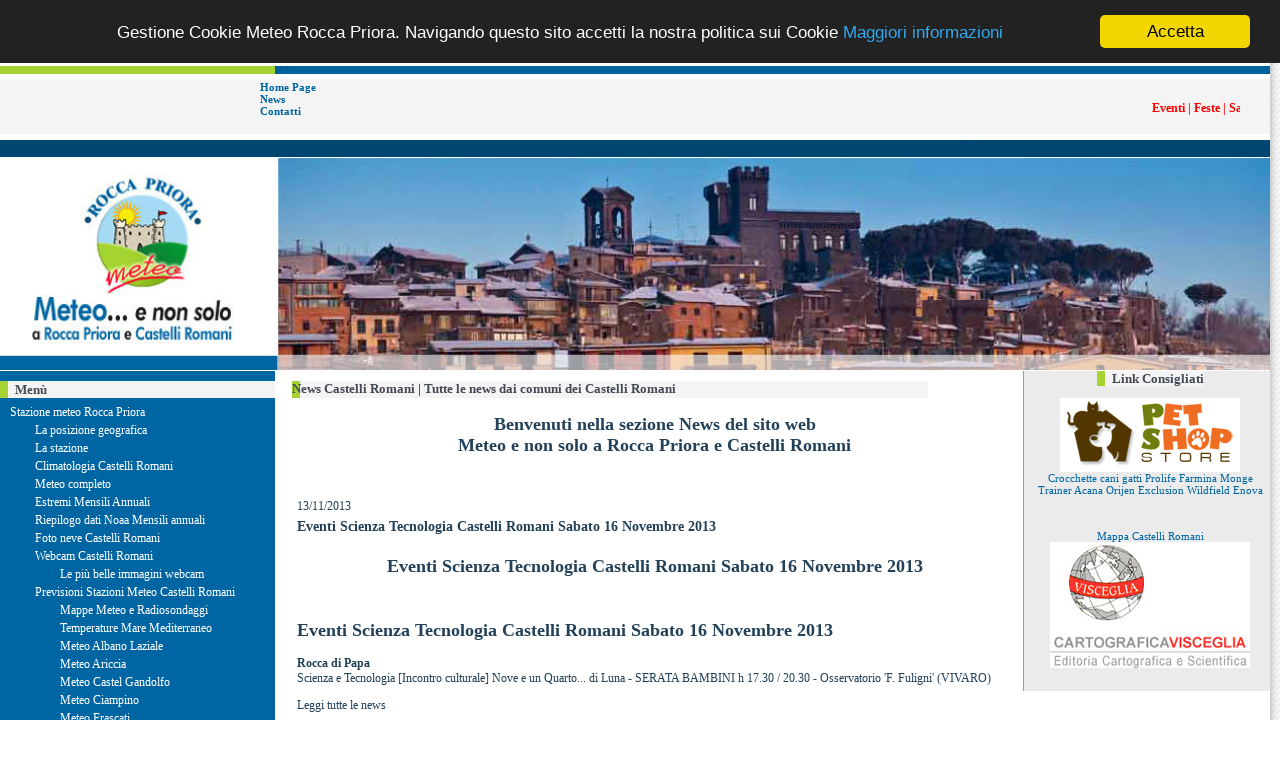

--- FILE ---
content_type: text/html
request_url: https://www.meteoroccapriora.it/_n1180_s153.htm
body_size: 7847
content:
<!DOCTYPE html PUBLIC "-//W3C//DTD XHTML 1.0 Transitional//EN" "http://www.w3.org/TR/xhtml1/DTD/xhtml1-transitional.dtd">
<html xmlns="http://www.w3.org/1999/xhtml" xml:lang="it">
  <head>
    <meta http-equiv="content-type" content="application/xhtml+xml; charset=utf-8" />
    <title>News Castelli Romani | Tutte le news dai comuni dei Castelli Romani</title>
    <meta name="description" content="Tutte le news sui Castelli Romani. Rocca priora il comune più alto dei Castelli Romani. Meteo, previsioni meteorologiche, webcam, storia e natura nel parco dei Castelli Romani" /><meta name="keywords" content="news castelli romani, news comuni castelli romani" />
    <link rel="stylesheet" type="text/css" href="modules/users/style.css" /><link rel="stylesheet" type="text/css" href="modules/tagcloud/style.css" /><link rel="stylesheet" type="text/css" href="modules/meteo/style.css" /><link rel="stylesheet" type="text/css" href="modules/news/style.css" /><link rel="stylesheet" type="text/css" href="modules/search/style.css" /><link rel="stylesheet" type="text/css" href="aspcodecms.css" />
    
    <script src="aspcodecms.js" type="text/javascript"></script>
    <link rel="image_src" href="https://www.meteoroccapriora.it/webcam/webcam.jpg" />
    <link rel="stylesheet" type="text/css" href="/public/templates/business/aspcodecms.css" />
    <link rel="shortcut icon" href="https://www.meteoroccapriora.it/MeteoRoccaPriora.ico" />
    <script src="../../../Scripts/AC_RunActiveContent.js" type="text/javascript"></script>

    <!-- Begin Cookie Consent plugin by Silktide - http://silktide.com/cookieconsent -->
    <script type="text/javascript">
    window.cookieconsent_options = {"message":"Gestione Cookie Meteo Rocca Priora. Navigando questo sito accetti la nostra politica sui Cookie","dismiss":"Accetta","learnMore":"Maggiori informazioni","link":"https://www.meteoroccapriora.it/gestione-cookie.htm","theme":"dark-top"};
    </script>
    <script type="text/javascript" src="//cdnjs.cloudflare.com/ajax/libs/cookieconsent2/1.0.10/cookieconsent.min.js"></script>
    <!-- End Cookie Consent plugin -->
  </head>
  <body><body[cms_bodyclass]>
      <div id="maincontainer">
        <div id="page">
          <div id="mainmenu">
            <div id="eventi" class="red"><marquee scrollamount="3">
                <a href="https://www.meteoroccapriora.it/eventi-sagre-feste-castelli-romani.htm"

                  class="red">eventi | Feste | Sagre in evidenza ai castelli
                  Romani </a> </marquee> </div>
            
<div class="menulink" id="mainMenuLink_1">
<a href="index.htm" title="Home Page">Home Page</a>
</div>

<div class="menuspacer"></div>

<div class="menulinkselected" id="mainMenuLink_2">
<a href="news-castelli-romani.htm" title="News">News</a>
</div>

<div class="menuspacer"></div>

<div class="menulink" id="mainMenuLink_3">
<a href="meteo-rocca-priora-contatti.htm" title="Contatti">Contatti</a>
</div>

            <div id="language_selector"></div>
          </div>
          <div id="header"> <img width="1270" height="213" src="https://www.meteoroccapriora.it/public/editor/rocca_priora_meteo.jpg"

              alt="Meteo Rocca Priora previsioni meteo per i Castelli Romani" />
          </div>
          <div id="contentcontainer">
            <div id="lateralcolumn">
              <div id="lateralmenu" class="lateralbox">
                <div class="boxheader"><span>Menù</span></div>
                <div class="boxbody"> 
<ul class="lateralMenuLevel" id="lateralMenuLevel_0">
<li class="lateralMenuLink_0" id="lateralMenu_0_1"><a href="meteo-rocca-priora.htm" title="Stazione meteo Rocca Priora">Stazione meteo Rocca Priora</a>
<ul class="lateralMenuLevel" id="lateralMenuLevel_144">
<li class="lateralMenuLink_1" id="lateralMenu_0_1_1"><a href="posizione-geografica-stazione-meteo-rocca-priora.htm" title="La posizione geografica">La posizione geografica</a></li><li class="lateralMenuLink_1" id="lateralMenu_0_1_2"><a href="stazione-meteo-davis-rocca-priora.htm" title="La stazione">La stazione</a></li><li class="lateralMenuLink_1" id="lateralMenu_0_1_3"><a href="climatologia-castelli-romani.htm" title="Climatologia Castelli Romani">Climatologia Castelli Romani</a></li><li class="lateralMenuLink_1" id="lateralMenu_0_1_4"><a href="dati-meteo-rocca-priora.htm" title="Meteo completo">Meteo completo</a></li><li class="lateralMenuLink_1" id="lateralMenu_0_1_5"><a href="estremi-meteo-rocca-priora.htm" title="Estremi Mensili Annuali">Estremi Mensili Annuali</a></li><li class="lateralMenuLink_1" id="lateralMenu_0_1_6"><a href="noaa-report-rocca-priora.htm" title="Riepilogo dati Noaa Mensili annuali">Riepilogo dati Noaa Mensili annuali</a></li><li class="lateralMenuLink_1" id="lateralMenu_0_1_7"><a href="neve-castelli-romani.htm" title="Foto neve Castelli Romani">Foto neve Castelli Romani</a></li><li class="lateralMenuLink_1" id="lateralMenu_0_1_8"><a href="webcam-rocca-priora-castelli-romani.htm" title="Webcam Castelli Romani">Webcam Castelli Romani</a>
<ul class="lateralMenuLevel" id="lateralMenuLevel_139">
<li class="lateralMenuLink_2" id="lateralMenu_0_1_8_1"><a href="migliori-immagini-rocca-priora.htm" title="Le più belle immagini webcam">Le più belle immagini webcam</a></li>
</ul>
</li><li class="lateralMenuLink_1" id="lateralMenu_0_1_9"><a href="previsioni-meteo-rocca-priora-castelli-romani.htm" title="Previsioni Stazioni Meteo Castelli Romani">Previsioni Stazioni Meteo Castelli Romani</a>
<ul class="lateralMenuLevel" id="lateralMenuLevel_107">
<li class="lateralMenuLink_2" id="lateralMenu_0_1_9_1"><a href="mappe-meteo-radiosondaggi-castelli-romani.htm" title="Mappe Meteo e Radiosondaggi">Mappe Meteo e Radiosondaggi</a></li><li class="lateralMenuLink_2" id="lateralMenu_0_1_9_2"><a href="temperatura-mare-mediterraneo.htm" title="Temperature Mare Mediterraneo">Temperature Mare Mediterraneo</a></li><li class="lateralMenuLink_2" id="lateralMenu_0_1_9_3"><a href="meteo-albano-laziale.htm" title="Meteo Albano Laziale">Meteo Albano Laziale</a></li><li class="lateralMenuLink_2" id="lateralMenu_0_1_9_4"><a href="meteo-ariccia.htm" title="Meteo Ariccia">Meteo Ariccia</a></li><li class="lateralMenuLink_2" id="lateralMenu_0_1_9_5"><a href="meteo-castel-gandolfo.htm" title="Meteo Castel Gandolfo">Meteo Castel Gandolfo</a></li><li class="lateralMenuLink_2" id="lateralMenu_0_1_9_6"><a href="meteo-ciampino.htm" title="Meteo Ciampino">Meteo Ciampino</a></li><li class="lateralMenuLink_2" id="lateralMenu_0_1_9_7"><a href="meteo-frascati.htm" title="Meteo Frascati">Meteo Frascati</a></li><li class="lateralMenuLink_2" id="lateralMenu_0_1_9_8"><a href="meteo-genzano.htm" title="Meteo Genzano di Roma">Meteo Genzano di Roma</a></li><li class="lateralMenuLink_2" id="lateralMenu_0_1_9_9"><a href="meteo-grottaferrata.htm" title="Meteo Grottaferrata">Meteo Grottaferrata</a></li><li class="lateralMenuLink_2" id="lateralMenu_0_1_9_10"><a href="meteo-lanuvio.htm" title="Meteo Lanuvio">Meteo Lanuvio</a></li><li class="lateralMenuLink_2" id="lateralMenu_0_1_9_11"><a href="meteo-lariano.htm" title="Meteo Lariano">Meteo Lariano</a></li><li class="lateralMenuLink_2" id="lateralMenu_0_1_9_12"><a href="meteo-marino.htm" title="Meteo Marino">Meteo Marino</a></li><li class="lateralMenuLink_2" id="lateralMenu_0_1_9_13"><a href="meteo-monte-compatri.htm" title="Meteo Monte Compatri">Meteo Monte Compatri</a></li><li class="lateralMenuLink_2" id="lateralMenu_0_1_9_14"><a href="meteo-monte-porzio.htm" title="Meteo Monte Porzio">Meteo Monte Porzio</a></li><li class="lateralMenuLink_2" id="lateralMenu_0_1_9_15"><a href="meteo-nemi.htm" title="Meteo Nemi">Meteo Nemi</a></li><li class="lateralMenuLink_2" id="lateralMenu_0_1_9_16"><a href="meteo-rocca-di-papa.htm" title="Meteo Rocca di Papa">Meteo Rocca di Papa</a></li><li class="lateralMenuLink_2" id="lateralMenu_0_1_9_17"><a href="meteo-rocca-priora-meteo.htm" title="Meteo Rocca Priora">Meteo Rocca Priora</a></li><li class="lateralMenuLink_2" id="lateralMenu_0_1_9_18"><a href="meteo-san-cesareo.htm" title="Meteo San Cesareo">Meteo San Cesareo</a></li><li class="lateralMenuLink_2" id="lateralMenu_0_1_9_19"><a href="meteo-velletri.htm" title="Meteo Velletri">Meteo Velletri</a></li>
</ul>
</li><li class="lateralMenuLink_1" id="lateralMenu_0_1_10"><a href="meteonetwork-castelli-romani.htm" title="MeteoNetwork Castelli Romani">MeteoNetwork Castelli Romani</a></li>
</ul>
</li><li class="lateralMenuLink_0" id="lateralMenu_0_2"><a href="rocca-priora.htm" title="Il paese Rocca Priora">Il paese Rocca Priora</a>
<ul class="lateralMenuLevel" id="lateralMenuLevel_149">
<li class="lateralMenuLink_1" id="lateralMenu_0_2_1"><a href="foto-rocca-priora.htm" title="Foto Rocca Priora">Foto Rocca Priora</a></li><li class="lateralMenuLink_1" id="lateralMenu_0_2_2"><a href="palazzo-savelli.htm" title="Palazzo Savelli">Palazzo Savelli</a></li><li class="lateralMenuLink_1" id="lateralMenu_0_2_3"><a href="eventi-rocca-priora.htm" title="Eventi Rocca Priora">Eventi Rocca Priora</a></li>
</ul>
</li><li class="lateralMenuLink_0" id="lateralMenu_0_3"><a href="castelli-romani.htm" title="Castelli Romani">Castelli Romani</a>
<ul class="lateralMenuLevel" id="lateralMenuLevel_154">
<li class="lateralMenuLink_1" id="lateralMenu_0_3_1"><a href="parco-castelli-romani.htm" title="Parco Castelli Romani">Parco Castelli Romani</a></li><li class="lateralMenuLink_1" id="lateralMenu_0_3_2"><a href="sentieri-mappa-castelli-romani.htm" title="Sentieri Itinerari Parco dei Castelli Romani">Sentieri Itinerari Parco dei Castelli Romani</a></li><li class="lateralMenuLink_1" id="lateralMenu_0_3_3"><a href="foto-castelli-romani.htm" title="Foto Castelli Romani">Foto Castelli Romani</a></li><li class="lateralMenuLink_1" id="lateralMenu_0_3_4"><a href="eventi-castelli-romani.htm" title="Eventi Castelli Romani">Eventi Castelli Romani</a>
<ul class="lateralMenuLevel" id="lateralMenuLevel_200">
<li class="lateralMenuLink_2" id="lateralMenu_0_3_4_1"><a href="folclore-costume-castelli-romani.htm" title="Eventi Folclore Costume">Eventi Folclore Costume</a></li><li class="lateralMenuLink_2" id="lateralMenu_0_3_4_2"><a href="eventi-musica-castelli-romani.htm" title="Eventi Musica">Eventi Musica</a></li><li class="lateralMenuLink_2" id="lateralMenu_0_3_4_3"><a href="eventi-scienza-tecnologia-castelli-romani.htm" title="Eventi Scienza Tecnologia">Eventi Scienza Tecnologia</a></li><li class="lateralMenuLink_2" id="lateralMenu_0_3_4_4"><a href="eventi-teatro-danza-castelli-romani.htm" title="Eventi Teatro Danza">Eventi Teatro Danza</a></li><li class="lateralMenuLink_2" id="lateralMenu_0_3_4_5"><a href="natura-parco-castelli-romani.htm" title="Natura Parco Castelli Romani">Natura Parco Castelli Romani</a></li><li class="lateralMenuLink_2" id="lateralMenu_0_3_4_6"><a href="feste-sagre-castelli-romani.htm" title="Sagre Feste Castelli Romani">Sagre Feste Castelli Romani</a></li><li class="lateralMenuLink_2" id="lateralMenu_0_3_4_7"><a href="eventi-sagre-feste-castelli-romani.htm" title="Eventi - Sagre - Feste in evidenza">Eventi - Sagre - Feste in evidenza</a></li>
</ul>
</li>
</ul>
</li><li class="lateralMenuLink_0" id="lateralMenu_0_4">News</li><li class="lateralMenuLink_0" id="lateralMenu_0_5"><a href="download.htm" title="Download e script per siti web">Download e script per siti web</a></li><li class="lateralMenuLink_0" id="lateralMenu_0_6"><a href="video-castelli-romani.htm" title="Video Natura">Video Natura</a></li><li class="lateralMenuLink_0" id="lateralMenu_0_7"><a href="disclaimer.htm" title="Utilizzo dei contenuti">Utilizzo dei contenuti</a></li><li class="lateralMenuLink_0" id="lateralMenu_0_8"><a href="meteo-rocca-priora-contatti.htm" title="Contatti">Contatti</a></li><li class="lateralMenuLink_0" id="lateralMenu_0_9"><a href="gestione-cookie.htm" title="Gestione Cookie">Gestione Cookie</a></li>
</ul>
 </div>
                <div class="boxfooter"></div>
              </div>
              
				<div id="mod_news_lateralbox" class="lateralbox">
					<div class="boxheader"><span>News</span></div>
					<div class="boxbody">
						<div style="text-align:left">

<div class="mod_news_lateralbox_news">
	<div class="mod_news_lateralbox_news_header"></div>
	<div class="mod_news_lateralbox_news_date">29/11/2023</div>

	<div class="mod_news_lateralbox_news_content"><a href="teatro-le-fontanacce-stagione-teatrale-2024_n2359_s153.htm">Teatro Le Fontanacce - Stagione teatrale 2024</a></div>
	<div class="mod_news_lateralbox_news_footer"></div>
</div>

<div class="mod_news_lateralbox_news">
	<div class="mod_news_lateralbox_news_header"></div>
	<div class="mod_news_lateralbox_news_date">02/01/2023</div>

	<div class="mod_news_lateralbox_news_content"><a href="teatro-le-fontanacce-a-rocca-priora-stagione-2023_n2358_s153.htm">Teatro Le Fontanacce a Rocca Priora Stagione 2023</a></div>
	<div class="mod_news_lateralbox_news_footer"></div>
</div>

<div class="mod_news_lateralbox_news">
	<div class="mod_news_lateralbox_news_header"></div>
	<div class="mod_news_lateralbox_news_date">10/06/2019</div>

	<div class="mod_news_lateralbox_news_content"><a href="corsa-del-narciso-a-rocca-priora-30-giugno-2019_n2357_s153.htm">Corsa del Narciso a Rocca Priora 30 giugno 2019</a></div>
	<div class="mod_news_lateralbox_news_footer"></div>
</div>

<div class="mod_news_lateralbox_news">
	<div class="mod_news_lateralbox_news_header"></div>
	<div class="mod_news_lateralbox_news_date">13/12/2018</div>

	<div class="mod_news_lateralbox_news_content"><a href="il-mercato-contadino-sbarca-al-palaghiaccio-di-marino-tutti-i-sabati!_n2356_s153.htm">Il mercato contadino sbarca al palaghiaccio di Marino tutti i sabati!</a></div>
	<div class="mod_news_lateralbox_news_footer"></div>
</div>

<div class="mod_news_lateralbox_news">
	<div class="mod_news_lateralbox_news_header"></div>
	<div class="mod_news_lateralbox_news_date">29/11/2018</div>

	<div class="mod_news_lateralbox_news_content"><a href="sabato-8-dicembre-la-polenta-di-natale-al-mercato-contadino-capannelle_n2355_s153.htm">Sabato 8 Dicembre La polenta di Natale al mercato contadino Capannelle</a></div>
	<div class="mod_news_lateralbox_news_footer"></div>
</div>

<div class="mod_news_lateralbox_news">
	<div class="mod_news_lateralbox_news_header"></div>
	<div class="mod_news_lateralbox_news_date">29/11/2018</div>

	<div class="mod_news_lateralbox_news_content"><a href="cerimonia-di-premiazione-premio-nazionale-frascati-poesia-antonio-seccareccia_n2354_s153.htm">Cerimonia di premiazione Premio Nazionale Frascati Poesia Antonio Seccareccia</a></div>
	<div class="mod_news_lateralbox_news_footer"></div>
</div>

<div class="mod_news_lateralbox_news">
	<div class="mod_news_lateralbox_news_header"></div>
	<div class="mod_news_lateralbox_news_date">19/11/2018</div>

	<div class="mod_news_lateralbox_news_content"><a href="teatro-capocroce-di-frascati-co-na-scarpa-e-na-ciavatta_n2353_s153.htm">Teatro Capocroce di Frascati - Co na scarpa e na ciavatta</a></div>
	<div class="mod_news_lateralbox_news_footer"></div>
</div>

<div class="mod_news_lateralbox_news">
	<div class="mod_news_lateralbox_news_header"></div>
	<div class="mod_news_lateralbox_news_date">15/11/2018</div>

	<div class="mod_news_lateralbox_news_content"><a href="coro-polifonico-di-ciampino-domenica-18-novembre_n2352_s153.htm">Coro Polifonico di Ciampino domenica 18 novembre</a></div>
	<div class="mod_news_lateralbox_news_footer"></div>
</div>

<div class="mod_news_lateralbox_news">
	<div class="mod_news_lateralbox_news_header"></div>
	<div class="mod_news_lateralbox_news_date">30/10/2018</div>

	<div class="mod_news_lateralbox_news_content"><a href="premio-nazionale-frascati-poesia-il-sogno-della-poesia_n2351_s153.htm">Premio Nazionale Frascati Poesia - Il sogno della poesia</a></div>
	<div class="mod_news_lateralbox_news_footer"></div>
</div>

<div class="mod_news_lateralbox_news">
	<div class="mod_news_lateralbox_news_header"></div>
	<div class="mod_news_lateralbox_news_date">25/10/2018</div>

	<div class="mod_news_lateralbox_news_content"><a href="vino-e-olio-in-festa-2018_n2350_s153.htm">Vino e olio in festa 2018</a></div>
	<div class="mod_news_lateralbox_news_footer"></div>
</div>

<div style="text-align:right;"><a href="news-castelli-romani.htm" title="tutte le news">tutte le news&nbsp;&raquo;</a></div>

<a href="http://www.meteoroccapriora.it/default.asp?sec=153&amp;ma1=rss" style="text-decoration: none;" title="News RSS">
<img src="/img/rss.gif" style="border: 0;" alt="News RSS" /></a>

						</div>
					</div>
					<div class="boxfooter"></div>
				</div>

				<div id="mod_tagcloud_lateralbox" class="lateralbox">
					<div class="boxheader"><span>Tag cloud</span></div>
					<div class="boxbody">
<span style="font-size: 190%;"><a href="tag_alimenti accessori animali.htm">alimenti accessori animali</a></span> &nbsp; <span style="font-size: 63%;"><a href="tag_castelli romani.htm">castelli romani</a></span> &nbsp; <span style="font-size: 53%;"><a href="tag_cose mai viste.htm">cose mai viste</a></span> &nbsp; <span style="font-size: 95%;"><a href="tag_eventi castelli romani.htm">eventi castelli romani</a></span> &nbsp; <span style="font-size: 74%;"><a href="tag_feste castelli romani.htm">feste castelli romani</a></span> &nbsp; <span style="font-size: 63%;"><a href="tag_itinerari.htm">itinerari</a></span> &nbsp; <span style="font-size: 53%;"><a href="tag_itinerari bambini.htm">itinerari bambini</a></span> &nbsp; <span style="font-size: 148%;"><a href="tag_previsione meteo castelli romani.htm">previsione meteo castelli romani</a></span> &nbsp; <span style="font-size: 137%;"><a href="tag_previsioni.htm">previsioni</a></span> &nbsp; <span style="font-size: 232%;"><a href="tag_previsioni meteo.htm">previsioni meteo</a></span> &nbsp; <span style="font-size: 74%;"><a href="tag_sagre castelli romani.htm">sagre castelli romani</a></span> &nbsp; <span style="font-size: 63%;"><a href="tag_sentieri cai castelli romani.htm">sentieri cai castelli romani</a></span> &nbsp; <span style="font-size: 53%;"><a href="tag_sentieri castelli romani.htm">sentieri castelli romani</a></span> &nbsp; <span style="font-size: 53%;"><a href="tag_sentieri rocca priora.htm">sentieri rocca priora</a></span> &nbsp; <span style="font-size: 148%;"><a href="tag_stazione meteo castelli romani.htm">stazione meteo castelli romani</a></span> &nbsp; 
					<div style="text-align:right; margin-top: 10px;"><a href="default.asp?sec=64" title="Tutti i tag">Tutti i tag &nbsp;&raquo;</a></div>
					</div>
					<div class="boxfooter"></div>
				</div>

              <p> </p>
              <p align="center"><a href="https://www.meteoroccapriora.it/negozio-alimenti-accessori-animali.htm"

                  target="_parent" title="Pet Shop Store Alimenti secchi ed umidi per cani e gatti"><img

                    width="180" height="74" src="https://www.meteoroccapriora.it/public/editor/alimentianimalionline-castelliromani.jpg"

                    alt="Pet Shop Store Alimenti secchi ed umidi per cani e gatti" /></a><br />
                <a href="https://alimentianimalionline.it" title="Pet Shop Store Alimenti secchi ed umidi per cani e gatti"

                  target="_blank">Pet Shop Store Alimenti secchi ed umidi per
                  cani e gatti</a></p>
            </div>
            <div id="content"> <h1 id="pagetitle">News Castelli Romani | Tutte le news dai comuni dei Castelli Romani</h1><div id="object_171"><h1 align="center"><font size="4">Benvenuti nella sezione News del sito web<br />
Meteo e non solo a Rocca Priora e Castelli Romani<br />
</font></h1>
<p>&nbsp;</p></div>
<div id="mod_news">

	<div class="mod_news_newsdatetime">
13/11/2013
	</div>

	<div class="mod_news_newstitle">Eventi Scienza Tecnologia Castelli Romani Sabato 16 Novembre 2013</div>
	
	<div class="mod_news_newstext"><h1 align="center"><font size="4">Eventi Scienza Tecnologia Castelli Romani Sabato 16 Novembre 2013</font></h1>
<p>&nbsp;</p>
<p><span size="4" color="#23425A" class="TitleEventi">Eventi Scienza Tecnologia Castelli Romani Sabato 16 Novembre 2013</span><br />
<br />
<span size="3" color="#23425A" class="TitlePaesi">Rocca di Papa</span><br />
Scienza e Tecnologia [Incontro culturale] Nove e un Quarto... di Luna -  SERATA BAMBINI h 17.30 / 20.30 - Osservatorio 'F. Fuligni' (VIVARO)</p></div>

<a href="default.asp?sec=153" title="tutte le news">Leggi tutte le news</a>

</div>
<br /><div id="mod_tagcloud_linked_tags">Tag associati alla pagina: <a href="tag_news rocca priora.htm" title="Vedi tutte le pagine associate al tag news rocca priora">news rocca priora</a>, <a href="tag_news castelli romani.htm" title="Vedi tutte le pagine associate al tag news castelli romani">news castelli romani</a></div> </div>
            <div id="right"> <span class="boxheader">Link consigliati </span>
              <p> </p>
              <p align="center"><a href="https://alimentianimalionline.it" target="_blank"

                  title="Crocchette cani gatti Prolife Farmina Monge Trainer Acana Orijen Exclusion Wildfield Enova"><img

                    width="180" height="74" src="https://www.meteoroccapriora.it/public/editor/alimentianimalionline-castelliromani.jpg"

                    alt="Crocchette cani gatti Prolife Farmina Monge Trainer Acana Orijen Exclusion Wildfield Enova" /></a><br />
                <a href="https://www.meteoroccapriora.it/negozio-alimenti-accessori-animali.htm"

                  title="Crocchette cani gatti Prolife Farmina Monge Trainer Acana Orijen Exclusion Wildfield Enova"

                  target="_parent">Crocchette cani gatti Prolife Farmina Monge
                  Trainer Acana Orijen Exclusion Wildfield Enova<br />
                </a></p>
              <br />
              <p><a href="https://www.meteoroccapriora.it/mappa-castelli-romani.htm">Mappa
                  Castelli Romani</a><br />
                <a href="https://www.meteoroccapriora.it/mappa-castelli-romani.htm"

                  target="_parent"><img width="200" border="0" src="public/templates/business/img/visceglia-mappa-castelli-romani.jpg"

                    alt="Mappa Castelli Romani" /><br />
                </a></p>
              <br />
            </div>
          </div>
          <div id="footer">
            <div id="copyright">
              <p align="center"> <div id="object_2"><p align="center"><a target="_parent" href="http://www.meteoroccapriora.it"><strong>Meteo e non solo a Rocca Priora e Castelli Romani</strong></a>&nbsp; - P. Iva 12364501002<br />
<font size="1">&nbsp;</font></p></div> <a href="../../../sitemap.html" target="_blank">Sitemap</a></p>
            </div>
          </div>
        </div>
      </div>
    </body[cms_bodyclass]>
  </body>
</html>


--- FILE ---
content_type: text/css
request_url: https://www.meteoroccapriora.it/modules/users/style.css
body_size: -78
content:
#mod_users_lateralbox .boxbody{
	text-align: center;
}

#mod_users_newUserForm table{
	width: 400px;;
}

#divremember{
	clear: left;
}

--- FILE ---
content_type: text/css
request_url: https://www.meteoroccapriora.it/modules/tagcloud/style.css
body_size: -51
content:
#mod_tagcloud{
	font-size: 130%;
	clear: both;
}

#mod_tagcloud a{
	text-decoration: none;
}

#mod_tagcloud a:hover{
	text-decoration: underline;
}


--- FILE ---
content_type: text/css
request_url: https://www.meteoroccapriora.it/modules/meteo/style.css
body_size: -42
content:
#mod_meteo{
}

#mod_meteo_copyright{
	margin-top: 20px;
	text-align: center;
}

#mod_meteo_lateralbox .boxbody{
	text-align: center;
}

#mod_meteo_lateralbox img{
	border: 1px solid #333;
}

--- FILE ---
content_type: text/css
request_url: https://www.meteoroccapriora.it/modules/news/style.css
body_size: 152
content:
#news_list{
	list-style-type: none;
	margin: 0;
	padding: 0;
}

.mod_news_news{
	clear: both;
	float: left;
	margin-bottom: 40px;
	width: 98%;
}

.mod_news_thumbnail{
	float: left;
	margin: 0 10px 6px 0;
}
	.mod_news_thumbnail img{
		border: 0;
	}

.mod_news_newsdatetime{
	text-align:left;
}

.mod_news_newstitle{
	font-size:14px;
	font-weight:bold;
	padding-top:5px;
	padding-bottom:5px;
}

.mod_news_newstext{
}

.mod_news_lateralbox_news{
	margin-bottom:10px;
}

#mod_news_index{
	margin-bottom: 30px;
}

#mod_news_index h2{
	margin-bottom: 5px;
}

.mod_news_readmore{
	float: right;
	clear: both;
}

--- FILE ---
content_type: text/css
request_url: https://www.meteoroccapriora.it/modules/search/style.css
body_size: 62
content:
#mod_search_results{
	margin-top:15px;
}

.mod_search_result{
	margin-bottom:10px;
}

#mod_search_lateralbox{
}

#mod_search_keywords{
	margin-bottom:10px;
}

#mod_search_btnSearch{
	clear: both;
	float: left;
}

#mod_search_lateralbox_advanced_search_link {
	float: right;
}

#mod_search_sections{
	width: 200px;
	height: 200px;
	font-size: 70%;
}

#mod_search_lateralbox fieldset{
	border: 0;
	margin: 0;
	padding: 0;
}

--- FILE ---
content_type: text/css
request_url: https://www.meteoroccapriora.it/aspcodecms.css
body_size: 614
content:
.notifyBox{
	border:1px solid #444444;
	background-color:#FFFFDD;
	padding:5px;
	margin-bottom:10px;
}

.errorMessage{
	color:#FF0000;
}

#controlPanelBar{
	text-align:center; margin-top:0px; padding:5px; color: #333; font:normal 11px Arial, Helvetica, Sans-serif;
	border:1px solid #999999;
	border: 0px;
	background: #CDCDCD url(img/controlPanelBar-background.jpg) repeat-x bottom;
	padding-bottom: 13px;
/*	background-color:#EEEEEE;*/
}

#controlPanelBar a{
	text-decoration: underline;
	font-weight: normal;
	color: #333;
}

#controlPanelBar a:hover{
	text-decoration: none;
}

#mod_tagcloud_linked_tags{
	clear: both;
	margin-top: 40px;
}


#mainmenu ul{
	list-style: none;
	margin: 0;
	padding: 0;
}

#mainmenu li.menulink, #mainmenu li.menulinkselected{
	float: left;
}

#mainmenu li.menuspacer{
	float: left;
}

#mainmenu li a{
	float: left;
}


ul.lateralMenuLevel{
	text-align:left;
	list-style-type: none;
	margin-left: 25px;
	padding: 0;
}

#lateralMenuLevel_0{
	margin: 0;
	padding: 0;
}

#privacy_info{
	width: 450px;
	height: 100px;
}

ul.objectHistory{
	clear: left;
	float: left;
	position: absolute;
	visibility: hidden;
	border: 1px solid #999;
	border-bottom: 0;
	background: #FFF;
	list-style-type: none;
	margin: 0;
	padding: 0px;
	width: 300px;
	margin-top: 16px !important;
	margin-top/**/: 0px;
}
li.objectHistory{
	background-color: #FFF;
	border-bottom: 1px solid #999;
	padding: 2px 10px;
	line-height: 12px;
	font-size: 10px;
	font-family: verdana, arial;
	text-decoration: none;
}
li.objectHistory:hover{
	background-color: #DDD;
}

.pager{
	text-align: center;
}

#footer p{
	margin: 0px;
}

table, tr, th, td{
	font-size: 100%;
}


--- FILE ---
content_type: text/css
request_url: https://www.meteoroccapriora.it/public/templates/business/aspcodecms.css
body_size: 1680
content:
body {
	font-family: Tahoma;
	font-size: 11px;
	color: #282828;
	background:url(img/background.jpg);
	text-align: center;
	margin:0px auto;
}

h2 {
    font-family: Tahoma;
    font-size: 12px;
}

a {
	color: #0066a3;
	text-decoration:none;
}
a:visited {
	color: #ffffff;
}
a:hover {
	color: #00a0ff;
	text-decoration:underline;
}

input, select, textarea, button {
	font: normal 11px Tahoma;
	color: #282828;
}

input {
	font: normal 11px Tahoma;
	color: #282828;
	border:#A5D333 1px solid;
	margin-bottom:2px;
}

button {
	font: normal 11px Tahoma;
	color: #282828;
	border:#282828 1px solid;
	background:#A5D333;
}

#maincontainer {
	margin: 0 auto;
	width: 1270px;
	text-align: left;
	float:left;
}

#page {
	background-color:#FFFFFF;
}

#header {
	clear:left;
	width: 1270px;
	height: 214px;
}

#language_selector{
	float: right;
	margin-top:20px;
	margin-right: 8px;
}

#sitename {
	font-family: Tahoma;
	font-size: 24px;
	color: #0078BC;
	padding: 110px 0 26px 50px;
}

#mainmenu {
	height: 76px;
	background:url(img/mainmenu-background.jpg);
	padding-left:260px;
	padding-top: 15px;
	text-transform:capitalize;
	font-weight:bold;
}

#eventi {
	width:500px;
	height:10px;
	float:right;
	padding-top:20px;
	padding-right:30px;
}	

#mainmenu li.menulink, #mainmenu li.menulinkselected{
	font-size: 11px;
	float: left;
	padding: 5px 0px 2px 0px;
	margin-top:-5px;
	margin-left:20px;
	background:url(img/separetor-background.jpg) top no-repeat;
	list-style:none;
}

#mainmenu li a, #mainmenu a:hover{
	padding: 0 15px;
}

#mainmenu li a{
	text-decoration: none;
	color: #383E4B;
}

#mainmenu a:hover{
	font-family: Tahoma;
	cursor: pointer;
	background-color: #65bdf1;
	color: #00629D;
}

#mainmenu a:visited{
	font-family: Tahoma;
	cursor: pointer;
	color: #0066a3;
}

#contentcontainer{
	width: 1270px;
	margin-top: 0px;
	overflow:hidden;
	overflow /**/:none;
}

.menuspacer{
}

#content{
	float: left;
	font-family:Tahoma; font-size:12px; color:#23425A;
	width: 715px;
	padding-top:4px;
	padding-left:28px;
}

#right {
	background-color:#EBEBEB;
	float: right;
	font-family:Tahoma; font-size:11px; color:#23425A;
	width: 240px;
	border-left:#999999 solid 1px;
	padding-left:6px;
	text-align:center;
}

#right a:visited{
	color:#0066a3;
}

#content a{
    color:#23425A;
}

#mod_news_newstitle{
    font-family:Tahoma; font-size:13px; color:#23425A;
}

#pagetitle{
	font-size: 13px;
	font-weight: bold;
	color:#454A56;
	background:url(img/pagetitle-background.jpg) no-repeat;
	width:665px;
	height:17px;
	margin-top:6px;
	margin-left:-21px !important;
	margin-left/**/:-14px;
	padding-left:16px;

}

#city {
    float: left;
}

#lateralcolumn{
	width: 269px;
	float: left;
	font-size: 12px;
	line-height:18px;
}

#lateralmenu{
    background:#0066A3;
	padding-top:10px;
	width:275px;
}

.lateralbox{
	width: 275px;
	float: left;
	padding: 0px 0px 10px 0px;
	background:#0066A3; 
}

.boxheader{
	font-size: 13px;
	font-weight: bold;
	color:#454A56;
	text-transform: capitalize;
	background:url(img/boxheader-background.jpg);
	background-repeat:no-repeat;
	width:260px;
	height:17px;
	padding-left:15px;
}

.boxbody{
	background:#0066A3;
	color:#FFFFFF;
	margin:5px 0px 10px 10px;
	padding-right:5px;
}

.boxbody a{
	color:#ffffff;
	margin-bottom:10px;
}

#footer {
	clear: both;
	height: 100px;
	width:100%;
	background:url(img/footer-background.jpg);
	color: #383E4B;
	padding-top:10px;
	margin:0 auto;
	text-align:center;
	vertical-align:middle
}

#footer a {
    font-family: Tahoma;
	color: #383E4B;

}

#footer a:hover {
    font-family: Tahoma;
	background-color: #00629D;
	color:#FFFFFF;
}

#copyright{
	width:100%;
	vertical-align:middle;
	padding-left: 6px;
}
#powered{
	float: right;
	padding-right: 6px;
}



.objectinput{
	font:normal 11px Tahoma;
	color:#555555;
}
.objectsubmit{
	font:normal 11px Tahoma;
	color:#555555;
	width:100px;
}


/* users module - START */
#mod_users_lateralbox #labusername, #mod_users_lateralbox #labpassword{
    float:left;
}

#mod_users_lateralbox #inputusername, #mod_users_lateralbox #inputpassword{
    float:left;
	margin-right:40px;
}

#mod_users_lateralbox #btnlogin{
	clear:left;
	padding-top:4px;
}

#mod_users_lateralbox input.loginbox{
	width: 120px;
}

#mod_users_lateralbox form.loginbox {
	float:left;
}
/* users module - END */
a.red:link {
	color: #FF0000;
	text-decoration:none;
	font-weight: bold;
	font-size: 12px;
}
a.red:hover {
	color: #FF0000;
	text-decoration:underline;
	font-weight: bold;
	font-size: 12px;
}
a.red:visited {

	color: #FF0000;
	text-decoration:none;
	font-weight: bold;
	font-size: 12px;
}
.TitleEventi
{
	font-weight: bold;
	font-size: 18px;
	color: #23425A;
}
.TitlePaesi
{
	font-weight: bold;
	font-size: 12px;
	color: #23425A;
}

--- FILE ---
content_type: application/javascript
request_url: https://www.meteoroccapriora.it/aspcodecms.js
body_size: 1160
content:
function EditObject(section, objectID){
	document.location = 'default.asp?sec=' + section + '&a1=edit&objectid=' + objectID;
//	document.getElementById('object_' + objectID).style.display = 'none';
//	document.getElementById('editorContainer_' + objectID).style.display = 'block';
}

function HideObjectEditor(objectID){
	document.getElementById('object_' + objectID).style.display = 'block';
	document.getElementById('editorContainer_' + objectID).style.display = 'none';
}


function MouseOverObject(objectID){
	document.getElementById("object_"+objectID).style.backgroundColor = "#ffff99";
	document.getElementById("object_"+objectID).style.color = "#9f9f9f";
}

function MouseOutObject(objectID){
	document.getElementById("object_"+objectID).style.backgroundColor = "";
	document.getElementById("object_"+objectID).style.color = "";
}


function mouseX(evt) {
	if (evt.pageX) return evt.pageX;
	else if (evt.clientX)
		return evt.clientX + (document.documentElement.scrollLeft ?
			document.documentElement.scrollLeft :
			document.body.scrollLeft);
	else return null;
}

function mouseY(evt) {
	if (evt.pageY) return evt.pageY;
	else if (evt.clientY)
		return evt.clientY + (document.documentElement.scrollTop ?
			document.documentElement.scrollTop :
			document.body.scrollTop);
	else return null;
}

function HelpClick(event, helpID){
	var x, y;
	var x, y;
	x = mouseX(event);
	y = mouseY(event);
	document.getElementById('help'+helpID).style.left = x - 24;
	document.getElementById('help'+helpID).style.top = y;
	document.getElementById('help'+helpID).style.display = 'block';
}

function RemoveElement(elementID){
	var elem;
	elem = document.getElementById(elementID)
	if(elem)
		elem.style.display = 'none';
}

// get style from an element
function getStyle(el,styleProp)
{
	var x = document.getElementById(el);
	if (x.currentStyle)
		var y = x.currentStyle[styleProp];
	else if (window.getComputedStyle)
		var y = document.defaultView.getComputedStyle(x,null).getPropertyValue(styleProp);
	return y;
}


// external link XHTMLstrict-compliant
function externalLinks(){
	if (!document.getElementsByTagName) return;
	var anchors = document.getElementsByTagName("a");
	for (var i=0; i<anchors.length; i++) {
		var anchor = anchors[i];
		if (anchor.getAttribute("href") && anchor.getAttribute("rel") == "externalLink"){
			anchor.target = "_blank";
		}
	}
}

window.onload = externalLinks;


// ***************** AJAX functions - START ****************** //
function AJAX_ObjectHistoryDelete(historyId){
	if(confirm('Eliminare definitivamente la versione selezionata del contenuto?')){
		Ajax_CallServerSideFunction('AJAX_ObjectHistoryDelete', [historyId], AJAX_ObjectHistoryDeleteCallBack);
		document.getElementById('liHistory' + historyId).style.display = 'none';
	}
}

function AJAX_ObjectHistoryDeleteCallBack(response){
//	alert(response);
}

function AJAX_AdminTemplateCallBack(response){
//	alert(response);
	document.getElementById('template_edit_response').innerHTML = response;

	var btn;
	btn = document.getElementById('btnSave1');
	btn.className = "";
	btn.disabled = false;
	btn = document.getElementById('btnSave2');
	btn.className = "";
	btn.disabled = false;
}

function AJAX_TestEmailCallBack(response){
	if(response == "ok"){
		document.getElementById("test_email_result").innerHTML = "Invio email riuscito";
		document.getElementById("test_email_result").style.color = 'green';
	}
	else{
		document.getElementById("test_email_result").innerHTML = "Si � verificato un errore: " + response;
		document.getElementById("test_email_result").style.color = 'red';
	}
}
// ***************** AJAX functions - END ****************** //